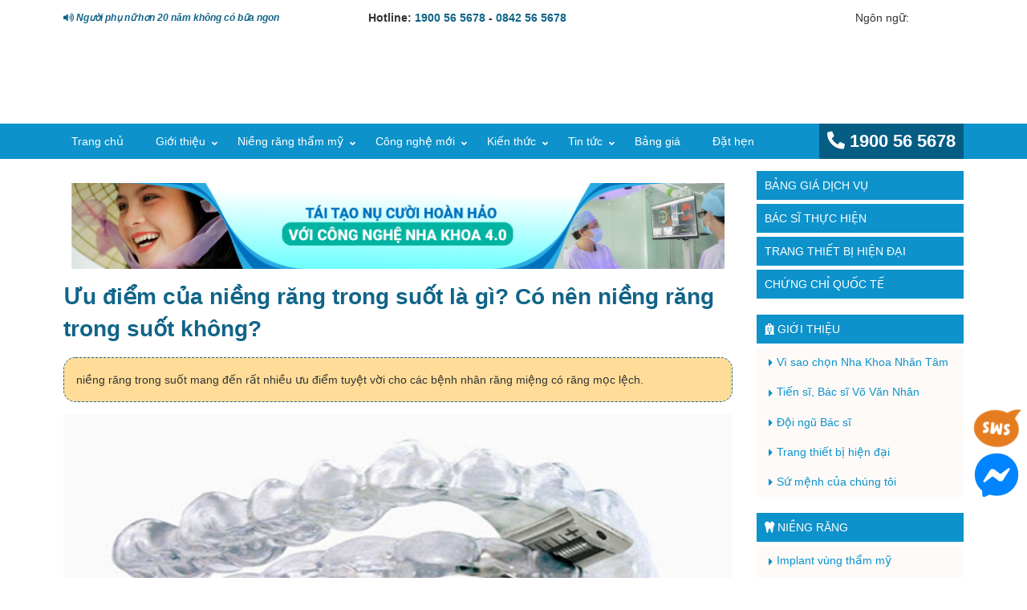

--- FILE ---
content_type: text/html; charset=utf-8
request_url: https://thammyniengrang.com/uu-diem-cua-nieng-rang-trong-suot-la-gi-co-nen-nieng-rang-trong-suot-khong-59.html
body_size: 23487
content:
<!DOCTYPE html>
<html ⚡ lang="vi">
<head>
    <title>Ưu điểm của niềng răng trong suốt là gì? Có nên niềng răng trong suốt không?</title>
    <meta charset="utf-8">
    <meta name="viewport" content="width=device-width,minimum-scale=1,initial-scale=1" />
    <meta name="keywords" content="có nên niềng răng trong suốt, nhu cầu niềng răng trong suốt, ưu điểm của niềng răng trong suốt, niềng răng trong suốt tại nha khoa Nhân Tâm" />
    <meta name="description" content="nhu cầu niềng răng hiện nay thế nào? Ưu điểm niềng răng trong suốt ra sao? Hãy cùng tìm hiểu nhé." />
    <meta name="title" content="Ưu điểm của niềng răng trong suốt là gì? Có nên niềng răng trong suốt không?" />
    <meta name="page-locale" content="vi,vi_VN">
    <meta name="supported-amp-formats" content="websites,stories,ads,email">
    <meta name="geo.region" content="VN-SG" />
    <meta name="geo.placename" content="Ho Chi Minh City" />
    <meta name="geo.position" content="10.77096;106.566651" />
    <meta name="ICBM" content="10.77096, 106.566651" />
    <link rel="author" href="https://www.facebook.com/nhantamdental" />
    <link rel="publisher" href="https://www.facebook.com/nhantamdental" />
    <meta itemprop="name" content="Ưu điểm của niềng răng trong suốt là gì? Có nên niềng răng trong suốt không?" />
    <meta itemprop="description" content="nhu cầu niềng răng hiện nay thế nào? Ưu điểm niềng răng trong suốt ra sao? Hãy cùng tìm hiểu nhé." />
    <meta itemprop="image" content="https://thammyniengrang.com/stmresource/files/nieng-rang/uu-diem-nieng-rang-trong-suot-la-gi-co-nen-nieng-rang-trong-suot-khong-1.jpg" />
    <meta property="og:locale" content="vi_VN">
    <meta property="og:title" content="Ưu điểm của niềng răng trong suốt là gì? Có nên niềng răng trong suốt không?">
    <meta property="og:type" content="website">
    <meta property="og:url" content="https://thammyniengrang.com/uu-diem-cua-nieng-rang-trong-suot-la-gi-co-nen-nieng-rang-trong-suot-khong-59.html">
    <meta property="og:image" content="https://thammyniengrang.com/stmresource/files/nieng-rang/uu-diem-nieng-rang-trong-suot-la-gi-co-nen-nieng-rang-trong-suot-khong-1.jpg">
    <meta property="og:image:type" content="image/png">
    <meta property="og:image:width" content="840">
    <meta property="og:image:height" content="500">
    <meta property="og:image:alt" content="Ưu điểm của niềng răng trong suốt là gì? Có nên niềng răng trong suốt không?">
    <meta property="og:description" content="nhu cầu niềng răng hiện nay thế nào? Ưu điểm niềng răng trong suốt ra sao? Hãy cùng tìm hiểu nhé.">
    <meta prefix="fb: http://ogp.me/ns/fb#" property="fb:app_id" content="1204544669630326">
    <meta property="og:site_name" content="Ưu điểm của niềng răng trong suốt là gì? Có nên niềng răng trong suốt không?" />
    <meta name="twitter:title" content="Ưu điểm của niềng răng trong suốt là gì? Có nên niềng răng trong suốt không?" />
    <meta name="twitter:card" content="summary" />
    <meta name="twitter:site" content="Ưu điểm của niềng răng trong suốt là gì? Có nên niềng răng trong suốt không?" />
    <meta name="twitter:domain" content="thammyniengrang.com" />
    <meta name="twitter:creator" content="nhakhoanhantam" />
    <meta name="twitter:image" content="https://thammyniengrang.com/stmresource/files/nieng-rang/uu-diem-nieng-rang-trong-suot-la-gi-co-nen-nieng-rang-trong-suot-khong-1.jpg" />
    <meta name="twitter:description" content="nhu cầu niềng răng hiện nay thế nào? Ưu điểm niềng răng trong suốt ra sao? Hãy cùng tìm hiểu nhé." />
    <meta property="article:published_time" content="5:56:25 PM" />
    <meta property="article:modified_time" content="5:56:25 PM" />
    <meta property="article:tag" content="có nên niềng răng trong suốt, nhu cầu niềng răng trong suốt, ưu điểm của niềng răng trong suốt, niềng răng trong suốt tại nha khoa Nhân Tâm" />
    <meta property="fb:app_id" content="1204544669630326" />
    <meta property="fb:admins" content="hotro.nhantam">
    <meta property="fb:admins" content="trungnguyen.dev" />
    <meta property="article:publisher" content="https://www.facebook.com/nhantamdental" />
    <meta property="article:author" content="nhakhoanhantam" />
    <meta name="generator" content="thammyniengrang.com" />
    <link rel="canonical" href="https://thammyniengrang.com/uu-diem-cua-nieng-rang-trong-suot-la-gi-co-nen-nieng-rang-trong-suot-khong-59.html" />
    <link rel="alternate" hreflang="vi" href="https://thammyniengrang.com/uu-diem-cua-nieng-rang-trong-suot-la-gi-co-nen-nieng-rang-trong-suot-khong-59.html" />
    <link rel="shortcut icon" href="/favicon.ico" />
    <link rel="preload" href="https://cdn.ampproject.org/v0.js" as="script" />
    <script async src="https://cdn.ampproject.org/v0.js"></script>

    <script type="application/ld+json">
        {
        "@context": "http://schema.org",
        "@type": "Webpage",
        "url": "https://thammyniengrang.com",
        "name": "RangImplant",
        "headline": "Ưu điểm của niềng răng trong suốt là gì? Có nên niềng răng trong suốt không?",
        "description": "nhu cầu niềng răng hiện nay thế nào? Ưu điểm niềng răng trong suốt ra sao? Hãy cùng tìm hiểu nhé.",
        "mainEntityOfPage": {
        "@type": "WebPage",
        "@id": "https://thammyniengrang.com/uu-diem-cua-nieng-rang-trong-suot-la-gi-co-nen-nieng-rang-trong-suot-khong-59.html"
        },
        "publisher": {
        "@type": "Organization",
        "name": "RangImplant",
        "logo": {
        "url": "https://thammyniengrang.com/assets/client/nhakhoanhantam-brand.jpg",
        "width": 840,
        "height": 500,
        "@type": "ImageObject"
        }
        },
        "image": {
        "@type": "ImageObject",
        "url": "https://thammyniengrang.com/stmresource/files/nieng-rang/uu-diem-nieng-rang-trong-suot-la-gi-co-nen-nieng-rang-trong-suot-khong-1.jpg",
        "width": 840,
        "height": 500
        }
        }
    </script>
    <script type="application/ld+json">
        {
        "@context": "http://schema.org",
        "@type"   : "Organization",
        "name": "RangImplant",
        "url"     : "https://thammyniengrang.com",
        "logo"    : "https://thammyniengrang.com/assets/client/logo.png",
        "sameAs" : [
        "https://www.facebook.com/nhantamdental",
        "https://www.facebook.com/trungtamimplantnhantam",
        "https://www.instagram.com/nhantam_dentalclinic/",
        "https://www.youtube.com/channel/UCHKpJaOC4f2xMb_CkmoOu_Q",
        "https://www.linkedin.com/company/nhantamdental",
        "https://www.linkedin.com/in/nhantamdental",
        "https://twitter.com/nhakhoanhantam"
        ],
        "address": {
        "@type": "PostalAddress",
        "streetAddress": "807 Đường 3/2, P.7, Q.10",
        "addressRegion": "TpHCM",
        "postalCode": "700000",
        "addressCountry": "Viet Nam"
        },
        "contactPoint": [
        {
        "@type": "ContactPoint",
        "telephone": "+84-1900-56-5678",
        "contactType": "customer service"
        },
        {
        "@type": "ContactPoint",
        "telephone": "+84-938-344-970",
        "contactType": "customer service"
        },
        {
        "@type": "ContactPoint",
        "telephone": "+84-938-967-858",
        "contactType": "customer service"
        }
        ]
        }
    </script>
    <script type="application/ld+json">
        {
        "@context": "http://schema.org",
        "@type": "Person",
        "name": "RangImplant",
        "url": "https://thammyniengrang.com",
        "sameAs": [
        "https://www.facebook.com/nhantamdental",
        "https://www.facebook.com/trungtamimplantnhantam",
        "https://www.instagram.com/nhantam_dentalclinic/",
        "https://www.youtube.com/channel/UCHKpJaOC4f2xMb_CkmoOu_Q",
        "https://www.linkedin.com/company/nhantamdental",
        "https://www.linkedin.com/in/nhantamdental",
        "https://twitter.com/nhakhoanhantam"
        ]
        }
    </script>

    <style amp-boilerplate>
        body {
            -webkit-animation: -amp-start 8s steps(1,end) 0s 1 normal both;
            -moz-animation: -amp-start 8s steps(1,end) 0s 1 normal both;
            -ms-animation: -amp-start 8s steps(1,end) 0s 1 normal both;
            animation: -amp-start 8s steps(1,end) 0s 1 normal both
        }

        @-webkit-keyframes -amp-start {
            from {
                visibility: hidden
            }

            to {
                visibility: visible
            }
        }

        @-moz-keyframes -amp-start {
            from {
                visibility: hidden
            }

            to {
                visibility: visible
            }
        }

        @-ms-keyframes -amp-start {
            from {
                visibility: hidden
            }

            to {
                visibility: visible
            }
        }

        @-o-keyframes -amp-start {
            from {
                visibility: hidden
            }

            to {
                visibility: visible
            }
        }

        @keyframes -amp-start {
            from {
                visibility: hidden
            }

            to {
                visibility: visible
            }
        }
    </style>
    <noscript>
        <style amp-boilerplate>
            body {
                -webkit-animation: none;
                -moz-animation: none;
                -ms-animation: none;
                animation: none
            }
        </style>
    </noscript>

    <script async custom-element="amp-carousel" src="https://cdn.ampproject.org/v0/amp-carousel-0.1.js"></script>
    <script custom-element="amp-sidebar" src="https://cdn.ampproject.org/v0/amp-sidebar-0.1.js" async></script>
    <script custom-element="amp-accordion" src="https://cdn.ampproject.org/v0/amp-accordion-0.1.js" async></script>
    <script async custom-element="amp-analytics" src="https://cdn.ampproject.org/v0/amp-analytics-0.1.js"></script>
    <script async custom-element="amp-position-observer" src="https://cdn.ampproject.org/v0/amp-position-observer-0.1.js"></script>
    <script async custom-element="amp-animation" src="https://cdn.ampproject.org/v0/amp-animation-0.1.js"></script>


    
    
    <script custom-element="amp-youtube" src="https://cdn.ampproject.org/v0/amp-youtube-0.1.js" async></script>
    <script async custom-element="amp-facebook-page" src="https://cdn.ampproject.org/v0/amp-facebook-page-0.1.js"></script>
    

    <link rel="stylesheet" href="https://use.fontawesome.com/releases/v5.11.2/css/all.css">


    <style amp-custom>
         :root {
  --blue: #007bff;
  --indigo: #6610f2;
  --purple: #6f42c1;
  --pink: #e83e8c;
  --red: #dc3545;
  --orange: #fd7e14;
  --yellow: #ffc107;
  --green: #28a745;
  --teal: #20c997;
  --cyan: #17a2b8;
  --white: #fff;
  --gray: #6c757d;
  --gray-dark: #343a40;
  --primary: #007bff;
  --secondary: #6c757d;
  --success: #28a745;
  --info: #17a2b8;
  --warning: #ffc107;
  --danger: #dc3545;
  --light: #f8f9fa;
  --dark: #343a40;
  --breakpoint-xs: 0;
  --breakpoint-sm: 576px;
  --breakpoint-md: 768px;
  --breakpoint-lg: 992px;
  --breakpoint-xl: 1200px;
  --font-family-sans-serif: -apple-system, BlinkMacSystemFont, "Segoe UI", Roboto, "Helvetica Neue", Arial, "Noto Sans", sans-serif, "Apple Color Emoji", "Segoe UI Emoji", "Segoe UI Symbol", "Noto Color Emoji";
  --font-family-monospace: SFMono-Regular, Menlo, Monaco, Consolas, "Liberation Mono", "Courier New", monospace;
}

*,
*::before,
*::after {
  box-sizing: border-box;
}

html {
	font-family: sans-serif;
	line-height: 1.5rem;
	font-size: 14px;
	-webkit-text-size-adjust: 100%;
	-webkit-tap-highlight-color: rgba(0, 0, 0, 0);
}
article, aside, figcaption, figure, footer, header, hgroup, main, nav, section {
  display: block;
}

 body {
     margin: 0;
     color: #333;
     text-align: left;
     background-color: #fff;
}
 .clearfix, .clearfix:after {
     clear: both;
}
 .clearfix:before, .clearfix:after {
     display: table;
     content: " ";
}
 main {
     padding-top: 15px;
     margin-bottom: 15px;
}
@media (max-width: 992px) {
    main {
        padding-top: 70px;
    }
}
 .container {
     width: 100%;
     padding-right: 15px;
     padding-left: 15px;
     margin-right: auto;
     margin-left: auto;
}
 .container, [class*=col] {
     padding-left: 10px;
     padding-right: 10px;
}
 @media (min-width: 576px) {
     .container {
         max-width: 540px;
    }
}
 @media (min-width: 768px) {
     .container {
         max-width: 720px;
    }
}
 @media (min-width: 992px) {
     .container {
         max-width: 960px;
    }
}
@media (min-width: 1024px) {
    .container {
        max-width: 1000px;
    }
}
 @media (min-width: 1200px) {
     .container {
         max-width: 1142px;
    }
}
 .row {
     display: -ms-flexbox;
     display: flex;
     -ms-flex-wrap: wrap;
     flex-wrap: wrap;
     margin-right: -15px;
     margin-left: -15px;
}
 .col-1, .col-2, .col-3, .col-4, .col-5, .col-6, .col-7, .col-8, .col-9, .col-10, .col-11, .col-12, .col, .col-auto, .col-sm-1, .col-sm-2, .col-sm-3, .col-sm-4, .col-sm-5, .col-sm-6, .col-sm-7, .col-sm-8, .col-sm-9, .col-sm-10, .col-sm-11, .col-sm-12, .col-sm, .col-sm-auto, .col-md-1, .col-md-2, .col-md-3, .col-md-4, .col-md-5, .col-md-6, .col-md-7, .col-md-8, .col-md-9, .col-md-10, .col-md-11, .col-md-12, .col-md, .col-md-auto, .col-lg-1, .col-lg-2, .col-lg-3, .col-lg-4, .col-lg-5, .col-lg-6, .col-lg-7, .col-lg-8, .col-lg-9, .col-lg-10, .col-lg-11, .col-lg-12, .col-lg, .col-lg-auto, .col-xl-1, .col-xl-2, .col-xl-3, .col-xl-4, .col-xl-5, .col-xl-6, .col-xl-7, .col-xl-8, .col-xl-9, .col-xl-10, .col-xl-11, .col-xl-12, .col-xl, .col-xl-auto {
     position: relative;
     width: 100%;
     padding-right: 15px;
     padding-left: 15px;
}
 .col {
     -ms-flex-preferred-size: 0;
     flex-basis: 0;
     -ms-flex-positive: 1;
     flex-grow: 1;
     max-width: 100%;
}
 .col-auto {
     -ms-flex: 0 0 auto;
     flex: 0 0 auto;
     width: auto;
     max-width: 100%;
}
 .col-1 {
     -ms-flex: 0 0 8%;
     flex: 0 0 8%;
     max-width: 8%;
}
 .col-2 {
     -ms-flex: 0 0 16%;
     flex: 0 0 16%;
     max-width: 16%;
}
 .col-3 {
     -ms-flex: 0 0 25%;
     flex: 0 0 25%;
     max-width: 25%;
}
 .col-4 {
     -ms-flex: 0 0 33%;
     flex: 0 0 33%;
     max-width: 33%;
}
 .col-5 {
     -ms-flex: 0 0 41%;
     flex: 0 0 41%;
     max-width: 41%;
}
 .col-6 {
     -ms-flex: 0 0 50%;
     flex: 0 0 50%;
     max-width: 50%;
}
 .col-7 {
     -ms-flex: 0 0 58%;
     flex: 0 0 58%;
     max-width: 58%;
}
 .col-8 {
     -ms-flex: 0 0 66%;
     flex: 0 0 66%;
     max-width: 66%;
}
 .col-9 {
     -ms-flex: 0 0 75%;
     flex: 0 0 75%;
     max-width: 75%;
}
 .col-10 {
     -ms-flex: 0 0 83%;
     flex: 0 0 83%;
     max-width: 83%;
}
 .col-11 {
     -ms-flex: 0 0 91%;
     flex: 0 0 91%;
     max-width: 91%;
}
 .col-12 {
     -ms-flex: 0 0 100%;
     flex: 0 0 100%;
     max-width: 100%;
}
 @media (min-width: 576px) {
     .col-sm {
         -ms-flex-preferred-size: 0;
         flex-basis: 0;
         -ms-flex-positive: 1;
         flex-grow: 1;
         max-width: 100%;
    }
     .col-sm-auto {
         -ms-flex: 0 0 auto;
         flex: 0 0 auto;
         width: auto;
         max-width: 100%;
    }
     .col-sm-1 {
         -ms-flex: 0 0 8%;
         flex: 0 0 8%;
         max-width: 8%;
    }
     .col-sm-2 {
         -ms-flex: 0 0 16%;
         flex: 0 0 16%;
         max-width: 16%;
    }
     .col-sm-3 {
         -ms-flex: 0 0 25%;
         flex: 0 0 25%;
         max-width: 25%;
    }
     .col-sm-4 {
         -ms-flex: 0 0 33%;
         flex: 0 0 33%;
         max-width: 33%;
    }
     .col-sm-5 {
         -ms-flex: 0 0 41%;
         flex: 0 0 41%;
         max-width: 41%;
    }
     .col-sm-6 {
         -ms-flex: 0 0 50%;
         flex: 0 0 50%;
         max-width: 50%;
    }
     .col-sm-7 {
         -ms-flex: 0 0 58%;
         flex: 0 0 58%;
         max-width: 58%;
    }
     .col-sm-8 {
         -ms-flex: 0 0 66%;
         flex: 0 0 66%;
         max-width: 66%;
    }
     .col-sm-9 {
         -ms-flex: 0 0 75%;
         flex: 0 0 75%;
         max-width: 75%;
    }
     .col-sm-10 {
         -ms-flex: 0 0 83%;
         flex: 0 0 83%;
         max-width: 83%;
    }
     .col-sm-11 {
         -ms-flex: 0 0 91%;
         flex: 0 0 91%;
         max-width: 91%;
    }
     .col-sm-12 {
         -ms-flex: 0 0 100%;
         flex: 0 0 100%;
         max-width: 100%;
    }
}
 @media (min-width: 768px) {
     .col-md {
         -ms-flex-preferred-size: 0;
         flex-basis: 0;
         -ms-flex-positive: 1;
         flex-grow: 1;
         max-width: 100%;
    }
     .col-md-auto {
         -ms-flex: 0 0 auto;
         flex: 0 0 auto;
         width: auto;
         max-width: 100%;
    }
     .col-md-1 {
         -ms-flex: 0 0 8%;
         flex: 0 0 8%;
         max-width: 8%;
    }
     .col-md-2 {
         -ms-flex: 0 0 16%;
         flex: 0 0 16%;
         max-width: 16%;
    }
     .col-md-3 {
         -ms-flex: 0 0 25%;
         flex: 0 0 25%;
         max-width: 25%;
    }
     .col-md-4 {
         -ms-flex: 0 0 33%;
         flex: 0 0 33%;
         max-width: 33%;
    }
     .col-md-5 {
         -ms-flex: 0 0 41%;
         flex: 0 0 41%;
         max-width: 41%;
    }
     .col-md-6 {
         -ms-flex: 0 0 50%;
         flex: 0 0 50%;
         max-width: 50%;
    }
     .col-md-7 {
         -ms-flex: 0 0 58%;
         flex: 0 0 58%;
         max-width: 58%;
    }
     .col-md-8 {
         -ms-flex: 0 0 66%;
         flex: 0 0 66%;
         max-width: 66%;
    }
     .col-md-9 {
         -ms-flex: 0 0 75%;
         flex: 0 0 75%;
         max-width: 75%;
    }
     .col-md-10 {
         -ms-flex: 0 0 83%;
         flex: 0 0 83%;
         max-width: 83%;
    }
     .col-md-11 {
         -ms-flex: 0 0 91%;
         flex: 0 0 91%;
         max-width: 91%;
    }
     .col-md-12 {
         -ms-flex: 0 0 100%;
         flex: 0 0 100%;
         max-width: 100%;
    }
}
 @media (min-width: 992px) {
     .col-lg {
         -ms-flex-preferred-size: 0;
         flex-basis: 0;
         -ms-flex-positive: 1;
         flex-grow: 1;
         max-width: 100%;
    }
     .col-lg-auto {
         -ms-flex: 0 0 auto;
         flex: 0 0 auto;
         width: auto;
         max-width: 100%;
    }
     .col-lg-1 {
         -ms-flex: 0 0 8%;
         flex: 0 0 8%;
         max-width: 8%;
    }
     .col-lg-2 {
         -ms-flex: 0 0 16%;
         flex: 0 0 16%;
         max-width: 16%;
    }
     .col-lg-3 {
         -ms-flex: 0 0 25%;
         flex: 0 0 25%;
         max-width: 25%;
    }
     .col-lg-4 {
         -ms-flex: 0 0 33%;
         flex: 0 0 33%;
         max-width: 33%;
    }
     .col-lg-5 {
         -ms-flex: 0 0 41%;
         flex: 0 0 41%;
         max-width: 41%;
    }
     .col-lg-6 {
         -ms-flex: 0 0 50%;
         flex: 0 0 50%;
         max-width: 50%;
    }
     .col-lg-7 {
         -ms-flex: 0 0 58%;
         flex: 0 0 58%;
         max-width: 58%;
    }
     .col-lg-8 {
         -ms-flex: 0 0 66%;
         flex: 0 0 66%;
         max-width: 66%;
    }
     .col-lg-9 {
         -ms-flex: 0 0 75%;
         flex: 0 0 75%;
         max-width: 75%;
    }
     .col-lg-10 {
         -ms-flex: 0 0 83%;
         flex: 0 0 83%;
         max-width: 83%;
    }
     .col-lg-11 {
         -ms-flex: 0 0 91%;
         flex: 0 0 91%;
         max-width: 91%;
    }
     .col-lg-12 {
         -ms-flex: 0 0 100%;
         flex: 0 0 100%;
         max-width: 100%;
    }
}
 @media (min-width: 1200px) {
     .col-xl {
         -ms-flex-preferred-size: 0;
         flex-basis: 0;
         -ms-flex-positive: 1;
         flex-grow: 1;
         max-width: 100%;
    }
     .col-xl-auto {
         -ms-flex: 0 0 auto;
         flex: 0 0 auto;
         width: auto;
         max-width: 100%;
    }
     .col-xl-1 {
         -ms-flex: 0 0 8%;
         flex: 0 0 8%;
         max-width: 8%;
    }
     .col-xl-2 {
         -ms-flex: 0 0 16%;
         flex: 0 0 16%;
         max-width: 16%;
    }
     .col-xl-3 {
         -ms-flex: 0 0 25%;
         flex: 0 0 25%;
         max-width: 25%;
    }
     .col-xl-4 {
         -ms-flex: 0 0 33%;
         flex: 0 0 33%;
         max-width: 33%;
    }
     .col-xl-5 {
         -ms-flex: 0 0 41%;
         flex: 0 0 41%;
         max-width: 41%;
    }
     .col-xl-6 {
         -ms-flex: 0 0 50%;
         flex: 0 0 50%;
         max-width: 50%;
    }
     .col-xl-7 {
         -ms-flex: 0 0 58%;
         flex: 0 0 58%;
         max-width: 58%;
    }
     .col-xl-8 {
         -ms-flex: 0 0 66%;
         flex: 0 0 66%;
         max-width: 66%;
    }
     .col-xl-9 {
         -ms-flex: 0 0 75%;
         flex: 0 0 75%;
         max-width: 75%;
    }
     .col-xl-10 {
         -ms-flex: 0 0 83%;
         flex: 0 0 83%;
         max-width: 83%;
    }
     .col-xl-11 {
         -ms-flex: 0 0 91%;
         flex: 0 0 91%;
         max-width: 91%;
    }
     .col-xl-12 {
         -ms-flex: 0 0 100%;
         flex: 0 0 100%;
         max-width: 100%;
    }
}
 .d-none {
     display: none;
}
 .d-inline {
     display: inline;
}
 .d-inline-block {
     display: inline-block;
}
 .d-block {
     display: block;
}
 .d-table {
     display: table;
}
 .d-table-row {
     display: table-row;
}
 .d-table-cell {
     display: table-cell;
}
 .d-flex {
     display: -ms-flexbox;
     display: flex;
}
 .d-inline-flex {
     display: -ms-inline-flexbox;
     display: inline-flex;
}
 @media (min-width: 576px) {
     .d-sm-none {
         display: none;
    }
     .d-sm-inline {
         display: inline;
    }
     .d-sm-inline-block {
         display: inline-block;
    }
     .d-sm-block {
         display: block;
    }
     .d-sm-table {
         display: table;
    }
     .d-sm-table-row {
         display: table-row;
    }
     .d-sm-table-cell {
         display: table-cell;
    }
     .d-sm-flex {
         display: -ms-flexbox;
         display: flex;
    }
     .d-sm-inline-flex {
         display: -ms-inline-flexbox;
         display: inline-flex;
    }
}
 @media (min-width: 768px) {
     .d-md-none {
         display: none;
    }
     .d-md-inline {
         display: inline;
    }
     .d-md-inline-block {
         display: inline-block;
    }
     .d-md-block {
         display: block;
    }
     .d-md-table {
         display: table;
    }
     .d-md-table-row {
         display: table-row;
    }
     .d-md-table-cell {
         display: table-cell;
    }
     .d-md-flex {
         display: -ms-flexbox;
         display: flex;
    }
     .d-md-inline-flex {
         display: -ms-inline-flexbox;
         display: inline-flex;
    }
}
 @media (min-width: 992px) {
     .d-lg-none {
         display: none;
    }
     .d-lg-inline {
         display: inline;
    }
     .d-lg-inline-block {
         display: inline-block;
    }
     .d-lg-block {
         display: block;
    }
     .d-lg-table {
         display: table;
    }
     .d-lg-table-row {
         display: table-row;
    }
     .d-lg-table-cell {
         display: table-cell;
    }
     .d-lg-flex {
         display: -ms-flexbox;
         display: flex;
    }
     .d-lg-inline-flex {
         display: -ms-inline-flexbox;
         display: inline-flex;
    }
}
 @media (min-width: 1200px) {
     .d-xl-none {
         display: none;
    }
     .d-xl-inline {
         display: inline;
    }
     .d-xl-inline-block {
         display: inline-block;
    }
     .d-xl-block {
         display: block;
    }
     .d-xl-table {
         display: table;
    }
     .d-xl-table-row {
         display: table-row;
    }
     .d-xl-table-cell {
         display: table-cell;
    }
     .d-xl-flex {
         display: -ms-flexbox;
         display: flex;
    }
     .d-xl-inline-flex {
         display: -ms-inline-flexbox;
         display: inline-flex;
    }
}
 .f-right {
     float: right;
}
 .m-10 {
     margin: 10px;
}
 .m-t-5 {
     margin-top: 5px;
}
 .m-t-10 {
     margin-top: 10px;
}
.m-tb-10 {
    margin:10px 0;
}
 .m-b-15 {
     margin-bottom: 15px;
}
 .p-tb-10{
     padding:10px 0;
 }
 .p-t-30 {
     padding-top: 30px;
}
 .container:after, .container:before, .nav:after, .nav:before, .navbar-collapse:after, .navbar-collapse:before, .navbar-header:after, .navbar-header:before, .navbar:after, .navbar:before, .row:after, .row:before {
     display: table;
     content: " "
}
 .container:after, .nav:after, .navbar-collapse:after, .navbar-header:after, .navbar:after, .row:after {
     clear: both
}
 ol, ul, dl {
     margin-top: 0;
     margin-bottom: 1rem;
}
 ol ol, ul ul, ol ul, ul ol {
     margin-bottom: 0;
}
 .list-unstyled {
     padding-left: 0;
     list-style: none;
}
 .list-inline {
     padding-left: 0;
     list-style: none;
}
 h1, h2, h3, h4, h5, h6, .h1, .h2, .h3, .h4, .h5, .h6 {
     margin: 0;
}
img {
    vertical-align: middle;
    border-style: none;
    border: none;
    max-width: 100%;
    height: auto;
}
 .c-red {
     color: red;
}
 a {
     color: #116488;
     text-decoration: none;
     background-color: transparent;
     -o-transition: .5s;
     -ms-transition: .5s;
     -moz-transition: .5s;
     -webkit-transition: .5s;
     transition: .5s;
}
 a:hover {
     color: red;
     text-decoration: none;
}
 a:not([href]):not([tabindex]) {
     color: inherit;
     text-decoration: none;
}
 a:not([href]):not([tabindex]):hover, a:not([href]):not([tabindex]):focus {
     color: inherit;
     text-decoration: none;
}
 a:not([href]):not([tabindex]):focus {
     outline: 0;
}
 .fa-facebook-square {
     color: #3B5998;
}
 .fa-twitter-square {
     color: #55ACEE;
}
 .fa-youtube {
     color: #bb0000;
}
 .fa-instagram {
     color: #125688;
}
 .fa-tumblr-square {
     color: #2c4762;
}
 .fa-linkedin {
     color: #007bb5;
}
 .fa-pinterest-square {
     color: #cb2027;
}
 .text-right {
    text-align: right;
}
.white a {
    color: #fff;
}
.call-color {
    color: #319559;
}

.pic-color {
    color: #e77827;
}

.user-color {
    color: #0094d2;
}

.safari-nowrap {
    /*display: -webkit-flex;
    -webkit-flex-wrap: nowrap;*/
}

.text-nowrap {
    white-space: nowrap;
    flex-wrap: nowrap;
}
  #main_menu {
     background: #0d92cb;
}
 #list_main_menu {
     margin: 0;
     padding: 0;
     list-style: none;
}
#list_main_menu > li:nth-child(9) {
    float: right;
}
 #list_main_menu > li {
     float: left;
}
 #list_main_menu > li > a {
     display: block;
     color: #fff;
     padding: 10px 30px 10px 10px;
}
 #list_main_menu > li > a.active {
     background: #fff;
     color: #333;
}
 #list_main_menu > li > a:hover {
     background: #E71D3C;
     color: #fff;
}
 #list_main_menu > li .menu-hotline {
     background-color: #065d84;
     font-size: 22px;
     font-weight: bold;
     float: right;
     padding-right: 10px;
}
 #list_main_menu > li.has_child {
     position: relative;
}
 #list_main_menu > li.has_child > a:after {
     top: 13px;
     right: 15px;
     font-size: 11px;
     position: absolute;
     font-weight: 900;
     display: inline-block;
     font-family: "Font Awesome 5 Free";
     content: "\f107";
}
 #list_main_menu > li.has_child > .menu_dropdown {
     position: absolute;
     top: 100%;
     left: 0;
     background: #fff;
     border: 1px solid #efefef;
     border-top: 0;
     padding: 0;
     z-index: 99;
     display: none;
     list-style: none;
     width: 200px;
     width: max-content;
}
 #list_main_menu > li.has_child:hover > .menu_dropdown {
     display: block;
}
 #list_main_menu > li.has_child:hover > .menu_dropdown a:before {
     margin-right: 5px;
     font-family: "Font Awesome 5 Free";
     font-weight: 900;
     content: "\f105";
}
 #list_main_menu > li ul > li > a {
     display: block;
     color: #333;
     padding-top: 10px;
     padding-bottom: 10px;
     padding-left: 20px;
     padding-right: 30px;
}
 #list_main_menu > li ul > li > a.active {
     background: #fff;
     color: #333;
}
 #list_main_menu > li ul > li > a:hover {
     background: #0d92cb;
     color: #fff;
}
 #list_main_menu > li ul > li.has_child {
     position: relative;
}
 #list_main_menu > li ul > li.has_child > a::after {
     top: 13px;
     right: 15px;
     font-size: 11px;
     position: absolute;
     font-weight: normal;
     display: inline-block;
     font-family: "Font Awesome 5 Free";
     content: "\f107";
}
 #list_main_menu > li ul > li.has_child > .menu_dropdown {
     position: absolute;
     top: 0;
     left: 100%;
     background: #fff;
     border: 1px solid #efefef;
     border-top: 0;
     padding: 0;
     z-index: 99;
     display: none;
     list-style: none;
     width: 200px;
     width: max-content;
}
 #list_main_menu > li ul > li.has_child:hover > .menu_dropdown {
     display: block;
}
 #list_main_menu > li ul ul > li > a {
     display: block;
     color: #333;
     padding-top: 10px;
     padding-bottom: 10px;
     padding-left: 20px;
     padding-right: 30px;
}
 #list_main_menu > li ul ul > li > a.active {
     background: #fff;
     color: #333;
}
 #list_main_menu > li ul ul > li > a:hover {
     background: #0d92cb;
     color: #fff;
}

.top-sologan {
    padding: 10px 0;
}

.top-sologan .login_header {
    display: inline-block;
    width: 30%;
    text-align: center;
    float: left;
    font-weight: bold;
}

@media only screen and (max-width: 1023px) {
    .mobi-banner {
        display: -webkit-box;
        display: -ms-flexbox;
        display: flex;
        position: fixed;
        align-items: center;
        left: 0;
        right: 0;
        padding: 0 15px;
        background-color: #fff;
        z-index: 999;
        box-shadow: 0 0 3px rgba(0,0,0,0.08);
    }
    .logo {
        margin: auto;
    }
}
.mobi-menu {
    background-color: #fff;
    min-width: 300px;
    width: 300px;
    padding: 0 8px
}

.mobi-menu ul {
    list-style: none;
    padding-left: 15px;
    font-weight: bold
}

.mobi-menu nav ul>li {
    padding: 6px 0
}

.mobi-menu ul > li ul > li a:before {
    margin-right: 5px;
    font-family: "Font Awesome 5 Free";
    font-weight: 900;
    content: "\f105"
}

.mobi-menu header {
    background-color: transparent;
    border: none
}

.social-menu {
    display: flex;
    list-style: none;
    border-bottom: 1px solid #e8e8e8;
    padding: 3px 5px;
    margin: 10px 0
}

.social-menu li {
    padding: 0 10px
}

.menu-right {
     margin-bottom: 20px
}
 .menu-right .header {
     background-color: #0d92cb;
     text-transform: uppercase;
     color: #fff;
     padding: 6px 10px;
     margin-bottom: 5px;
}
 .menu-right .header a {
     color: #fff;
}
 .menu-right ul {
     background-color: #fdfaf8;
     padding: 0 15px;
}
 .menu-right ul li {
     padding: 6px 0px;
     list-style: none;
}
 .menu-right ul li a {
     color: #0d92cb;
}
 .menu-right ul li a:hover {
     color: red;
}
 .menu-right ul li a:before {
     font-family: "Font Awesome 5 Free";
     content: "\f0da";
     display: inline-block;
     padding-right: 5px;
     vertical-align: middle;
     font-weight: 900
}
 #footer {
     background: #0d92cb;
     color: #ffffff;
     padding: 20px 0;
}
 #footer .footer_block_wrap {
     padding: 15px 20px;
}
 #footer .title_left {
     margin-bottom: 15px;
     color: #fff;
     font-size: 16px;
     margin-top: 0;
}
 #footer .footer_time {
     list-style: circle;
}
 #footer .linklist {
     list-style: square;
}
 #footer .linklist li {
     padding-bottom: 10px;
}
 #footer .linklist li a {
     color: #ffffff;
}
 #footer #widget-social {
     margin-top: 15px;
}
 #footer .social-icon {
     width: 35px;
     height: 35px;
     display: block;
}
 #widget-social li {
     display: inline-block;
}

        @media only screen and (max-width: 1024px) {
            .mobile-footer {
                display: flex;
                justify-content: space-between;
                position: fixed;
                bottom: -6px;
                left: 0;
                right: 0;
                z-index: 9
            }

                .mobile-footer span:first-of-type {
                    background-color: #007213;
                    width: 100%;
                    display: flex;
                    justify-content: center;
                    align-items: center;
                    font-weight: bold
                }

                .mobile-footer span:nth-of-type(2) {
                    background-color: #f8b14e;
                    width: 100%;
                    display: flex;
                    justify-content: center;
                    align-items: center;
                    font-weight: bold
                }

                .mobile-footer a {
                    color: #fff;
                }
        }

        @keyframes fadeIn {
            from {
                opacity: 0
            }

            to {
                opacity: 1
            }
        }

        amp-user-notification.amp-active {
            opacity: 0;
            animation: fadeIn ease-in 1s 1 forwards
        }
 amp-user-notification.amp-hidden {
     visibility: hidden
}
 amp-user-notification.vchat {
     background-color: transparent
}
 amp-user-notification.vchat .modal-form {
     margin: 0 0 0 auto;
     box-shadow: rgba(35,47,53,.09) 0 2px 8px 0;
     max-width: 285px
}
 .modal-form {
     background-color: #fff;
     border-radius: 10px;
     position: relative
}
 .modal-form .ic-close {
     position: absolute;
     top: 0;
     right: 0;
     padding: 20px;
     cursor: pointer
}
 .modal-form .logo-call {
     padding: 10px 10px 0px 10px;
}

  .navigation a{
    font-weight:bold;
    padding:5px 10px;
    }
    .navigation a:hover{
    color:#fff;
    }
    .navigation ul {
    display: flex;
    justify-content: center;
    align-items: center;
    padding-left:10px;
    }

    .navigation ul li {
    border: 1px solid #555;
    display: flex;
    justify-content: center;
    align-items: center;
    cursor: pointer;
    margin: 0 5px
    }

    .navigation ul li.active, .navigation ul li:hover {
    color: #fff;
    background-color: #065d84;
    border: 1px solid #7dc67f
    }

    .link_toTop {
        z-index: 9999;
        bottom: 40px;
        right: 10px;
        position: fixed;
    }
    .link_chat_Fb {
        z-index: 9999;
        bottom: 100px;
        right: 10px;
        position: fixed;
    }
        .link_chat_Fb a {
            color: #0084ff;
        }
    .link_chat {
        z-index: 9999;
        bottom: 160px;
        right: 10px;
        position: fixed;
    }

    .link_chat a {
        color: #e57d20
    }

    
    .detail h1{
    color:#116488;
    font-size:28px;
    font-weight:bold;
    margin:15px 0;
    line-height:40px;
    }
    .detail h2, .detail h3, .detail h4, .detail h5, .detail h6{
    color:#e05826
    }
    .detail h2{
    font-size:20px
    }
    .detail .breadcrumbs span{
    font-style:italic;
    }
    .detail .desc{
    padding:15px;
    background:#fd9;
    text-align:justify;
    border:1px dashed #1B649B;
    border-radius:15px;
    margin-bottom:15px;
    }
    .detail .bg-orange {
    padding: 15px;
    background: #fbebcd;
    text-align: justify;
    border: 1px dashed #1B649B;
    border-radius: 15px;
    margin-bottom: 15px;
    }
    .detail .background {
    padding: 15px;
    background: #e6faff;
    text-align: justify;
    border: 1px dashed #1B649B;
    border-radius: 15px;
    margin-bottom: 15px;
    }
    .detail .mucluc h4 {
    text-transform: uppercase;
    color: #fff;
    background-color: #06729b;
    font-size: 15px;
    text-align: center;
    width: 200px;
    margin: 0;
    padding: 5px 0;
    }
    .detail .mucluc ol {
    border: 1px solid #06729b;
    padding-top: 10px;
    padding-bottom: 5px;
    padding-right:10px;
    width: 100%;
    }
    .detail .mucluc ul li {
    margin-bottom: 3px;
    }
    .detail amp-img{
    margin:15px auto
    }
    .detail .text-content{
    text-align:justify;
    font-size:16px;
    line-height:30px;

    }
    .detail .text-content p{
    margin:10px 0
    }
    .detail .bold{font-weight:bold;}
    .detail .highlight{background-color: #ffff00;}
    .detail .text-red{color: #ff0000;}
    .detail .text-blue{color: #04148c;}
    .detail .center{text-align: center;}
    .detail .italic{font-style: italic;}
    .list-more .title{
    color:#b0a6af;
    text-transform:uppercase;
    font-size:16px;
    font-weight:bold;
    margin-bottom:10px;
    }
    .list-more ul{
    padding-left:15px;
    }
    .list-more ul li{
    list-style:none;
    }
    .list-more ul li a{
    color:#0f79b6;
    }
    .list-more ul li a:hover{
    color:red;
    }
    .list-more ul li a:before{
    font-family:"Font Awesome 5 Free";
    content:"\f0da";
    display:inline-block;
    padding-right:5px;
    vertical-align:middle;
    font-weight:900
    }
    .table-responsive {
    min-height: .01%;
    overflow-x: auto
    }

    .table {
    width: 100%;
    border-collapse: collapse;
    border-spacing: 0
    }

    .table td, .table th {
    background-color: #F3F5EF;
    border: 1px solid #bbb;
    color: #333;
    font-family: sans-serif;
    font-size: 100%;
    padding: 10px;
    vertical-align: top
    }

    .table tr:nth-child(even) td {
    background-color: #F0F0E5
    }

    .table th {
    background-color: #EAE2CF;
    color: #333;
    font-size: 110%
    }

    .table tr.even:hover td, .table tr:hover td {
    color: #222;
    background-color: #FFFBEF
    }

    .tg-bf {
    font-weight: 700
    }

    .tg-it {
    font-style: italic
    }

    .tg-left {
    text-align: left
    }

    .tg-right {
    text-align: right
    }

    .tg-center {
    text-align: center
    }

    @media screen and (max-width: 767px) {
    .table-responsive {
    width:100%;
    margin-bottom: 15px;
    overflow-y: hidden;
    -ms-overflow-style: -ms-autohiding-scrollbar
    }

    .table-responsive>.table {
    margin-bottom: 0
    }

    .table-responsive>.table>tbody>tr>td,.table-responsive>.table>tbody>tr>th,.table-responsive>.table>tfoot>tr>td,.table-responsive>.table>tfoot>tr>th,.table-responsive>.table>thead>tr>td,.table-responsive>.table>thead>tr>th {
    white-space: nowrap
    }
    }

    </style>

</head>
<body id="nhakhoanhantam">
    <header class="top-sologan d-none d-lg-block">
        <div class="container">
            <div class="row">
                <div class="col-4 col-sm-4 col-md-5 col-lg-4 col-xl-4">
                    <h5>
                        <a style="font-style: italic;" href="https://nhakhoanhantam.com/trong-rang-khoi-phuc-an-nhai-cho-nguoi-phu-nu-mat-rang-hon-20-nam-378.html" title="Người phụ nữ hơn 20 năm không có bữa ngon">
                            <i class="fa fa-volume-up"></i>
                            Người phụ nữ hơn 20 năm không có bữa ngon
                        </a>
                    </h5>
                </div>
                <div class="col-5 col-sm-4 col-md-4 col-lg-4 col-xl-4">
                    <h4>
                        <span>Hotline: </span>
                        <a href="tel:1900565678" title="Hotline: 1900 56 5678">1900 56 5678</a> - <a href="tel:+84842565678" title="Hotline: 0842 56 5678">0842 56 5678</a>
                    </h4>
                </div>
                <div class="col-3 col-sm-4 col-md-3 col-lg-4 col-xl-4">
                    <div class="row text-right">
                        <div class="col-12">
                            <span>Ngôn ngữ: </span>
                            <a href="https://nhantamdental.com/" title="English">
                                <amp-img width="24" height="17" layout="fixed" src="/assets/client/iconengland.jpg" alt="English">
                            </a>
                            <a href="https://thammyniengrang.com" title="Vietnamese">
                                <amp-img width="24" height="17" layout="fixed" src="/assets/client/iconvietnam.jpg" alt="Vietnamese">
                            </a>
                        </div>
                    </div>
                </div>
            </div>
        </div>
        <div class="container">
            <div class="row">
                <div class="col-md-4 col-sm-4 col-xl-4">
                    <div class="m-tb-10">
                        <a href="https://thammyniengrang.com" class="logo" title="nha khoa nhân tâm">
                            <amp-img width="287" height="83" layout="fixed" src="/assets/client/Logo-implant-center.png" alt="logo trung tâm Implant nha khoa Nhân Tâm" title="logo trung tâm Implant nha khoa Nhân Tâm"></amp-img>
                        </a>
                    </div>
                </div>
                <div class="col-md-8 col-sm-8 col-xl-8">
                    <div class="m-tb-10">
                        <a href="/blogs/gioi-thieu-1.html" title="Sologan nha khoa Nhân Tâm">
                            <amp-img width="800" height="78" layout="fixed" src="/assets/client/slogan-implantcenter-vn.png" alt="Slogan trung tâm Implant nha khoa Nhân Tâm" title="Slogan trung tâm Implant nha khoa Nhân Tâm"></amp-img>
                        </a>
                    </div>
                </div>
            </div>
        </div>
    </header>

    <header class="mobi-banner d-block d-md-none">
        <div on="tap:header-sidebar.toggle" role="button" tabindex="0">
            <i class="fa fa-bars fa-2x"></i>
        </div>
        <div class="logo">
            <a href="https://thammyniengrang.com" title="Logo trung tâm Implant nha khoa Nhân Tâm">
                <amp-img width="200" height="58" layout="fixed" src="/assets/client/Logo-implant-center.png" alt="logo trung tâm Implant nha khoa Nhân Tâm" title="logo nha trung tâm Implant khoa Nhân Tâm"></amp-img>
            </a>
        </div>
        <ul class="list-unstyled m-t-10">
            <li>
                <a href="https://nhantamdental.com/" title="English">
                    <amp-img width="24" height="17" layout="fixed" src="/assets/client/iconengland.jpg" alt="English" title="English"></amp-img>
                </a>
                <a href="https://thammyniengrang.com" title="Vietnamese">
                    <amp-img width="24" height="17" layout="fixed" src="/assets/client/iconvietnam.jpg" alt="Vietnamese" title="Vietnamese"></amp-img>
                </a>
            </li>
        </ul>
    </header>

<nav id="main_menu" class="d-none d-lg-block">
    <div class="container">
        <div class="row">
            <div class="col-md-12 col-sm-12 col-xl-12">
                <ul class="clearfix" id="list_main_menu">
                    <li>
                        <a href="https://thammyniengrang.com" title="Trang chủ Nha khoa Nhân Tâm">Trang chủ</a>
                    </li>
                <li class="has_child">
                            <a href="#nhakhoanhantam" title="Giới thiệu">Giới thiệu</a>

                    <ul class="menu_dropdown">
                            <li>
                                <a href="https://caygheprangimplant.vn/tai-sao-chon-nha-khoa-nhan-tam-1.html" title="Vì sao chọn Nha Khoa Nhân Tâm">Vì sao chọn Nha Khoa Nhân Tâm</a>
                            </li>
                            <li>
                                <a href="https://caygheprangimplant.vn/blogs/tien-si-bac-si-vo-van-nhan-30.html" title="Tiến sĩ, Bác sĩ Võ Văn Nhân">Tiến sĩ, Bác sĩ Võ Văn Nhân</a>
                            </li>
                            <li>
                                <a href="https://caygheprangimplant.vn/bac-si-implant-nha-khoa-nhan-tam-6.html" title="Đội ngũ Bác sĩ">Đội ngũ Bác sĩ</a>
                            </li>
                            <li>
                                <a href="https://caygheprangimplant.vn/co-so-vat-chat-nha-khoa-nhan-tam-31.html" title="Trang thiết bị hiện đại">Trang thiết bị hiện đại</a>
                            </li>
                            <li>
                                <a href="https://caygheprangimplant.vn/su-menh-2.html" title="Sứ mệnh của chúng tôi">Sứ mệnh của chúng tôi</a>
                            </li>
                    </ul>
                </li>
                <li class="has_child">
                            <a href="#nhakhoanhantam" title="Niềng răng thẩm mỹ">Niềng răng thẩm mỹ</a>

                    <ul class="menu_dropdown">
                            <li>
                                <a href="https://caygheprangimplant.vn/implant-trong-vung-tham-my-130.html" title="Implant vùng thẩm mỹ">Implant vùng thẩm mỹ</a>
                            </li>
                            <li>
                                <a href="https://caygheprangimplant.vn/trong-rang-implant-tuc-thi-7.html" title="Implant tức thì">Implant tức thì</a>
                            </li>
                            <li>
                                <a href="https://caygheprangimplant.vn/cay-ghep-implant-all-on-4-all-on-6-21.html" title="Implant All On 4/All On 6">Implant All On 4/All On 6</a>
                            </li>
                            <li>
                                <a href="https://caygheprangimplant.vn/cay-ghep-implant-xuong-go-ma-79.html" title="Implant Zygoma">Implant Zygoma</a>
                            </li>
                            <li>
                                <a href="https://caygheprangimplant.vn/cay-ghep-implant-cho-nguoi-khong-rang-bam-sinh-153.html" title="Implant cho người không răng bẩm sinh">Implant cho người không răng bẩm sinh</a>
                            </li>
                            <li>
                                <a href="https://caygheprangimplant.vn/cay-ghep-rang-implant-cho-nguoi-cao-tuoi-36.html" title="Implant cho người cao tuổi">Implant cho người cao tuổi</a>
                            </li>
                            <li>
                                <a href="https://caygheprangimplant.vn/ghep-xuong-trong-cay-ghep-rang-implant-127.html" title="Ghép xương trong implant">Ghép xương trong implant</a>
                            </li>
                            <li>
                                <a href="https://caygheprangimplant.vn/nang-xoang-ham-khi-cay-ghep-rang-implant-151.html" title="Nâng xoang trong implant">Nâng xoang trong implant</a>
                            </li>
                            <li>
                                <a href="https://caygheprangimplant.vn/tham-my-nuou-trong-cay-ghep-rang-implant-150.html" title="Thẩm mỹ nướu trong implant">Thẩm mỹ nướu trong implant</a>
                            </li>
                            <li>
                                <a href="https://caygheprangimplant.vn/implant-sau-nho-rang-132.html" title="Implant sau nhổ răng">Implant sau nhổ răng</a>
                            </li>
                            <li>
                                <a href="https://caygheprangimplant.vn/cay-ghep-implant-thay-the-1-rang-bi-mat-129.html" title="Implant thay thế một răng">Implant thay thế một răng</a>
                            </li>
                            <li>
                                <a href="https://caygheprangimplant.vn/implant-thay-the-mot-vai-rang-lien-tiep-131.html" title="Implant thay thế một vài răng">Implant thay thế một vài răng</a>
                            </li>
                            <li>
                                <a href="https://caygheprangimplant.vn/implant-nang-do-cau-rang-144.html" title="Implant nâng đỡ cầu răng">Implant nâng đỡ cầu răng</a>
                            </li>
                    </ul>
                </li>
                <li class="has_child">
                            <a href="#nhakhoanhantam" title="Công nghệ mới">Công nghệ mới</a>

                    <ul class="menu_dropdown">
                            <li>
                                <a href="https://caygheprangimplant.vn/ban-biet-gi-ve-cong-nghe-dinh-vi-cay-ghep-implant-navigation-154.html" title="Bạn biết gì về công nghệ định vị cấy ghép Implant Navigation?">Bạn biết gì về công nghệ định vị cấy ghép Implant Navigation?</a>
                            </li>
                            <li>
                                <a href="https://caygheprangimplant.vn/implant-navigation-buoc-tien-moi-trong-cong-nghe-cay-ghep-rang-implant-145.html" title="Implant Navigation – Bước tiến mới trong công nghệ cấy ghép răng Implant">Implant Navigation – Bước tiến mới trong công nghệ cấy ghép răng Implant</a>
                            </li>
                            <li>
                                <a href="https://caygheprangimplant.vn/implant-navigation-dinh-cao-trong-cong-nghe-cay-ghep-rang-implant-155.html" title="Implant Navigation – Đỉnh cao trong công nghệ cấy ghép răng implant">Implant Navigation – Đỉnh cao trong công nghệ cấy ghép răng implant</a>
                            </li>
                            <li>
                                <a href="nha-khoa-dau-tien-tai-viet-nam-ung-dung-cong-nghe-implant-navigation-156.html" title="Ứng dụng đầu tiên tại Việt Nam">Ứng dụng đầu tiên tại Việt Nam</a>
                            </li>
                    </ul>
                </li>
                <li class="has_child">
                            <a href="#nhakhoanhantam" title="Kiến thức niềng răng">Kiến thức</a>

                    <ul class="menu_dropdown">
                            <li>
                                <a href="https://caygheprangimplant.vn/blogs/cay-ghep-rang-implant-2.html" title="Kiến thức niềng răng">Kiến thức niềng răng</a>
                            </li>
                    </ul>
                </li>
                <li class="has_child">
                            <a href="#nhakhoanhantam" title="Tin tức">Tin tức</a>

                    <ul class="menu_dropdown">
                            <li>
                                <a href="https://caygheprangimplant.vn/blogs/cau-chuyen-khach-hang-31.html" title="Câu chuyện khách hàng">Câu chuyện khách hàng</a>
                            </li>
                            <li>
                                <a href="/video/trung-tam-cay-ghep-implant-nha-khoa.html" title="Video">Video</a>
                            </li>
                            <li>
                                <a href="https://caygheprangimplant.vn/blogs/hoi-dap-25.html" title="Câu hỏi thường gặp">Câu hỏi thường gặp</a>
                            </li>
                            <li>
                                <a href="https://caygheprangimplant.vn/blogs/bao-chi-su-kien-22.html" title="Báo chí viết về Nhân Tâm">Báo chí viết về Nhân Tâm</a>
                            </li>
                    </ul>
                </li>
                    
                    <li>
                        <a href="https://price.nhakhoanhantam.com" title="Bảng giá">Bảng giá</a>
                    </li>
                    <li>
                        <a href="https://register.nhakhoanhantam.com" title="Đặt hẹn">Đặt hẹn</a>
                    </li>
                    <li class="d-none d-xl-block">
                        <a href="tel:1900565678" class="menu-hotline" title="Hotline: 1900 56 5678">
                            <i class="fas fa-phone-alt"></i>
                            1900 56 5678
                        </a>
                    </li>
                </ul>
            </div>
        </div>
    </div>
</nav>

<amp-sidebar id="header-sidebar" class="mobi-menu" layout="nodisplay" side="right">
    <a href="https://thammyniengrang.com" title="Trang chủ">
        <amp-img src="/assets/client/logo.png" width="285" height="83" layout="fixed" alt="Logo Nha khoa Nhân Tâm" title="Logo Nha khoa Nhân Tâm"></amp-img>
    </a>
    <nav>
        <ul>
            <li>
                <a href="https://thammyniengrang.com" title="Trang chủ"><i class="fa fa-home"></i> Trang chủ</a>
            </li>
                <li>
                    <amp-accordion layout="container" animate>
                        <section>
                                    <header><i class="fas fa-tooth"></i> Giới thiệu</header>

                            <ul>
                                    <li>
                                        <a href="https://caygheprangimplant.vn/tai-sao-chon-nha-khoa-nhan-tam-1.html" title="Vì sao chọn Nha Khoa Nhân Tâm">Vì sao chọn Nha Khoa Nhân Tâm</a>
                                    </li>
                                    <li>
                                        <a href="https://caygheprangimplant.vn/blogs/tien-si-bac-si-vo-van-nhan-30.html" title="Tiến sĩ, Bác sĩ Võ Văn Nhân">Tiến sĩ, Bác sĩ Võ Văn Nhân</a>
                                    </li>
                                    <li>
                                        <a href="https://caygheprangimplant.vn/bac-si-implant-nha-khoa-nhan-tam-6.html" title="Đội ngũ Bác sĩ">Đội ngũ Bác sĩ</a>
                                    </li>
                                    <li>
                                        <a href="https://caygheprangimplant.vn/co-so-vat-chat-nha-khoa-nhan-tam-31.html" title="Trang thiết bị hiện đại">Trang thiết bị hiện đại</a>
                                    </li>
                                    <li>
                                        <a href="https://caygheprangimplant.vn/su-menh-2.html" title="Sứ mệnh của chúng tôi">Sứ mệnh của chúng tôi</a>
                                    </li>
                            </ul>
                        </section>
                    </amp-accordion>
                </li>
                <li>
                    <amp-accordion layout="container" animate>
                        <section>
                                    <header><i class="fas fa-tooth"></i> Niềng răng thẩm mỹ</header>

                            <ul>
                                    <li>
                                        <a href="https://caygheprangimplant.vn/implant-trong-vung-tham-my-130.html" title="Implant vùng thẩm mỹ">Implant vùng thẩm mỹ</a>
                                    </li>
                                    <li>
                                        <a href="https://caygheprangimplant.vn/trong-rang-implant-tuc-thi-7.html" title="Implant tức thì">Implant tức thì</a>
                                    </li>
                                    <li>
                                        <a href="https://caygheprangimplant.vn/cay-ghep-implant-all-on-4-all-on-6-21.html" title="Implant All On 4/All On 6">Implant All On 4/All On 6</a>
                                    </li>
                                    <li>
                                        <a href="https://caygheprangimplant.vn/cay-ghep-implant-xuong-go-ma-79.html" title="Implant Zygoma">Implant Zygoma</a>
                                    </li>
                                    <li>
                                        <a href="https://caygheprangimplant.vn/cay-ghep-implant-cho-nguoi-khong-rang-bam-sinh-153.html" title="Implant cho người không răng bẩm sinh">Implant cho người không răng bẩm sinh</a>
                                    </li>
                                    <li>
                                        <a href="https://caygheprangimplant.vn/cay-ghep-rang-implant-cho-nguoi-cao-tuoi-36.html" title="Implant cho người cao tuổi">Implant cho người cao tuổi</a>
                                    </li>
                                    <li>
                                        <a href="https://caygheprangimplant.vn/ghep-xuong-trong-cay-ghep-rang-implant-127.html" title="Ghép xương trong implant">Ghép xương trong implant</a>
                                    </li>
                                    <li>
                                        <a href="https://caygheprangimplant.vn/nang-xoang-ham-khi-cay-ghep-rang-implant-151.html" title="Nâng xoang trong implant">Nâng xoang trong implant</a>
                                    </li>
                                    <li>
                                        <a href="https://caygheprangimplant.vn/tham-my-nuou-trong-cay-ghep-rang-implant-150.html" title="Thẩm mỹ nướu trong implant">Thẩm mỹ nướu trong implant</a>
                                    </li>
                                    <li>
                                        <a href="https://caygheprangimplant.vn/implant-sau-nho-rang-132.html" title="Implant sau nhổ răng">Implant sau nhổ răng</a>
                                    </li>
                                    <li>
                                        <a href="https://caygheprangimplant.vn/cay-ghep-implant-thay-the-1-rang-bi-mat-129.html" title="Implant thay thế một răng">Implant thay thế một răng</a>
                                    </li>
                                    <li>
                                        <a href="https://caygheprangimplant.vn/implant-thay-the-mot-vai-rang-lien-tiep-131.html" title="Implant thay thế một vài răng">Implant thay thế một vài răng</a>
                                    </li>
                                    <li>
                                        <a href="https://caygheprangimplant.vn/implant-nang-do-cau-rang-144.html" title="Implant nâng đỡ cầu răng">Implant nâng đỡ cầu răng</a>
                                    </li>
                            </ul>
                        </section>
                    </amp-accordion>
                </li>
                <li>
                    <amp-accordion layout="container" animate>
                        <section>
                                    <header><i class="fas fa-tooth"></i> Công nghệ mới</header>

                            <ul>
                                    <li>
                                        <a href="https://caygheprangimplant.vn/ban-biet-gi-ve-cong-nghe-dinh-vi-cay-ghep-implant-navigation-154.html" title="Bạn biết gì về công nghệ định vị cấy ghép Implant Navigation?">Bạn biết gì về công nghệ định vị cấy ghép Implant Navigation?</a>
                                    </li>
                                    <li>
                                        <a href="https://caygheprangimplant.vn/implant-navigation-buoc-tien-moi-trong-cong-nghe-cay-ghep-rang-implant-145.html" title="Implant Navigation – Bước tiến mới trong công nghệ cấy ghép răng Implant">Implant Navigation – Bước tiến mới trong công nghệ cấy ghép răng Implant</a>
                                    </li>
                                    <li>
                                        <a href="https://caygheprangimplant.vn/implant-navigation-dinh-cao-trong-cong-nghe-cay-ghep-rang-implant-155.html" title="Implant Navigation – Đỉnh cao trong công nghệ cấy ghép răng implant">Implant Navigation – Đỉnh cao trong công nghệ cấy ghép răng implant</a>
                                    </li>
                                    <li>
                                        <a href="nha-khoa-dau-tien-tai-viet-nam-ung-dung-cong-nghe-implant-navigation-156.html" title="Ứng dụng đầu tiên tại Việt Nam">Ứng dụng đầu tiên tại Việt Nam</a>
                                    </li>
                            </ul>
                        </section>
                    </amp-accordion>
                </li>
                <li>
                    <amp-accordion layout="container" animate>
                        <section>
                                    <header><i class="fas fa-tooth"></i> Kiến thức</header>

                            <ul>
                                    <li>
                                        <a href="https://caygheprangimplant.vn/blogs/cay-ghep-rang-implant-2.html" title="Kiến thức niềng răng">Kiến thức niềng răng</a>
                                    </li>
                            </ul>
                        </section>
                    </amp-accordion>
                </li>
                <li>
                    <amp-accordion layout="container" animate>
                        <section>
                                    <header><i class="fas fa-tooth"></i> Tin tức</header>

                            <ul>
                                    <li>
                                        <a href="https://caygheprangimplant.vn/blogs/cau-chuyen-khach-hang-31.html" title="Câu chuyện khách hàng">Câu chuyện khách hàng</a>
                                    </li>
                                    <li>
                                        <a href="/video/trung-tam-cay-ghep-implant-nha-khoa.html" title="Video">Video</a>
                                    </li>
                                    <li>
                                        <a href="https://caygheprangimplant.vn/blogs/hoi-dap-25.html" title="Câu hỏi thường gặp">Câu hỏi thường gặp</a>
                                    </li>
                                    <li>
                                        <a href="https://caygheprangimplant.vn/blogs/bao-chi-su-kien-22.html" title="Báo chí viết về Nhân Tâm">Báo chí viết về Nhân Tâm</a>
                                    </li>
                            </ul>
                        </section>
                    </amp-accordion>
                </li>

            <li>
                <a href="https://price.nhakhoanhantam.com" title="Bảng giá">Bảng giá</a>
            </li>
            <li>
                <a href="https://register.nhakhoanhantam.com" title="Đặt hẹn">Đặt hẹn</a>
            </li>
            <li>
                <a href="https://register.nhakhoanhantam.com" title="Liên hệ">Liên hệ</a>
            </li>
        </ul>
    </nav>

    <ul class="social-menu">
        <li>
            <a target="_blank" href="https://www.facebook.com/nhantamdental" title="Fabook page Nha khoa Nhân Tâm">
                <i class="fab fa-facebook-square fa-2x"></i>
            </a>
        </li>
        <li>
            <a target="_blank" href="https://www.youtube.com/channel/UCHKpJaOC4f2xMb_CkmoOu_Q" title="youtube channel Nha khoa Nhân Tâm">
                <i class="fab fa-youtube fa-2x"></i>
            </a>
        </li>
        <li>
            <a target="_blank" href="https://twitter.com/nhakhoanhantam" title="social twitter Nha khoa Nhân Tâm">
                <i class="fab fa-twitter-square fa-2x"></i>
            </a>
        </li>
        <li>
            <a target="_blank" href="https://www.instagram.com/nhantam_dentalclinic" title="social instagram Nha khoa Nhân Tâm">
                <i class="fab fa-instagram fa-2x"></i>
            </a>
        </li>
        <li>
            <a target="_blank" href="https://www.tumblr.com/settings/blog/nhantamdentalclinic" title="social tumblr Nha khoa Nhân Tâm">
                <i class="fab fa-tumblr-square fa-2x"></i>
            </a>
        </li>
        <li>
            <a target="_blank" href="https://www.linkedin.com/company/nhan-tam-dental-clinic" title="social linkedin Nha khoa Nhân Tâm">
                <i class="fab fa-linkedin fa-2x"></i>
            </a>
        </li>
        <li>
            <a target="_blank" href="https://www.pinterest.com/nhakhoanhantamdentalclinic" title="social pinterest Nha khoa Nhân Tâm">
                <i class="fab fa-pinterest-square fa-2x"></i>
            </a>
        </li>
    </ul>
    <a href="https://thammyniengrang.com" title="Trang chủ">
        <amp-img src="/assets/client/logo.png" width="285" height="83" layout="fixed" alt="Logo Nha khoa Nhân Tâm" title="Logo Nha khoa Nhân Tâm"></amp-img>
    </a>
</amp-sidebar>
<main>
    <h3>
        <a id="top"></a>
        <amp-position-observer on="enter:hideAnim.start; exit:showAnim.start" layout="nodisplay"></amp-position-observer>
    </h3>
    




<div class="container detail">
    <div class="row">
        <article class="col-md-9 col-sm-12 col-12">

            <div class="m-10">
                <a href="https://caygheprangimplant.vn/implant-navigation-dinh-cao-trong-cong-nghe-cay-ghep-rang-implant-155.html" title="Tái tạo nụ cười hoàn hảo với công nghệ Nha khoa 4.0">
                    <amp-img src="https://caygheprangimplant.vn/stmresource/files/Banner/banner-tai-tao-nu-cuoi-hoan-hao.jpg" alt="Tái tạo nụ cười hoàn hảo với công nghệ Nha khoa 4.0" title="Tái tạo nụ cười hoàn hảo với công nghệ Nha khoa 4.0" width="840" height="110" layout="responsive"></amp-img>
                </a>
            </div>

            <h1>Ưu điểm của niềng răng trong suốt là gì? Có nên niềng răng trong suốt không?</h1>
            

                    <div class="clearfix desc">niềng răng trong suốt mang đến rất nhiều ưu điểm tuyệt vời cho các bệnh nhân răng miệng có răng mọc lệch.</div>
                    <amp-img layout="responsive" width="840" height="500" src="https://thammyniengrang.com/stmresource/files/nieng-rang/uu-diem-nieng-rang-trong-suot-la-gi-co-nen-nieng-rang-trong-suot-khong-1.jpg" alt="Ưu điểm của niềng răng trong suốt là gì? Có nên niềng răng trong suốt không?" title="Ưu điểm của niềng răng trong suốt là gì? Có nên niềng răng trong suốt không?"></amp-img>
                <div class="text-content"><p class="center italic">Niềng răng trong suốt đang trở thành xu hướng</p><p>Niềng răng là một phương pháp giúp can thiệp hiệu quả các khuyết điểm của răng mọc hô, móm, thưa, lệch lạc, lộn xộn. Kỹ thuật niềng răng hiện đại đang ngày càng được cải tiến và đảm bảo các nhu cầu về mặt thẩm mỹ và hiệu quả chỉnh nha. Trong đó niềng răng trong suốt đã và đang trở thành một phương pháp niềng răng hiện đại với nhiều ưu điểm trở thành một cơn sốt trong nha khoa hiện. Vậy niềng răng trong suốt có ưu điểm như thế nào? Có nên niềng răng trong suốt không? Hãy cùng <a href="https://nhakhoanhantam.com/tai-sao-nen-chon-nha-khoa-nhan-tam-2.html" title="Nha khoa Nhân Tâm"><strong>Nha khoa Nhân Tâm</strong></a> tìm hiểu qua bài viết dưới đây.</p><h2>Đánh giá nhu cầu niềng răng trong suốt</h2><p><a href="https://register.nhakhoanhantam.com" title="Đặt hẹn khám - tư vấn"><amp-img layout="responsive" width="840" height="131" src="../../stmresource/files/button/dat-hen.png" alt="Đặt hẹn khám - tư vấn"></amp-img></a></p><p>Sự ra đời và phát triển của niềng răng trong suốt đã đánh dấu một bước đột phá lớn trong công nghệ chỉnh nha nói riêng và đối với nha khoa thẩm mỹ nói chung. Với công nghệ niềng răng trong suốt thay vì sử dụng các loại mắc cài truyền thống gắn chặt vào răng tạo lực siết làm cho bệnh nhân cảm thấy khó chịu và ảnh hưởng đến thẩm mỹ, thì nay bệnh nhân có thể sử dụng các khay niềng răng trong suốt ôm sát mặt răng giúp răng dịch chuyển từng chút về đến vị trí đúng của cung hàm cân bằng khớp cắn của cả hai hàm. Với các ưu điểm tuyệt vời của niềng răng trong suốt mà mà nhu cầu miền răng trong suốt hiện nay đã được tăng lên rất nhiều. Khi niềng răng trong suốt để có thể đạt được hiệu quả tốt nhất trung bình bệnh nhân sẽ sử dụng từ 20 đến 40 khay niềng răng tùy theo từng trường hợp cụ thể mà bác sĩ chỉ định thời gian thay khay niềng răng.</p><p>Nếu bạn có nhu cầu niềng răng trong suốt hay muốn sở hữu một hàm răng đều đặn nhưng vẫn giữ tính thẩm mỹ khi mang niềng răng thì phương pháp niềng răng trong suốt chính là một sự lựa chọn sáng suốt dành cho bạn đấy.</p><h2>Ưu điểm của niềng răng trong suốt là gì?</h2><p><amp-img layout="responsive" width="840" height="361" src="../../stmresource/files/nieng-rang/uu-diem-nieng-rang-trong-suot-la-gi-co-nen-nieng-rang-trong-suot-khong-2.jpg" alt="Niềng răng trong suốt đang là phương pháp hữu hiệu nhất"></amp-img></p><p class="center italic">Niềng răng trong suốt đang là phương pháp hữu hiệu nhất</p><p>Ưu điểm của niềng răng trong suốt, đầu tiên đó chính là tính thoải mái, nếu như trước đây, khi thực hiện niềng răng bác sĩ sẽ sử dụng các loại dụng khí cụ chỉnh nha là mắc cài bằng sứ hoặc kim loại đứng lên răng của bệnh nhân, việc đeo mắc cài như thế này thường sẽ làm bệnh nhân cảm thấy khó chịu và không tự tin. Thế nhưng niềng răng trong suốt đã khắc phục được nhược điểm này, giúp bệnh nhân có thể thoải mái cái và không cần phải lo lắng vì sợ người khác phát hiện ra niềng răng của mình.</p><p>Ưu điểm tiếp theo của niềng răng trong suốt đó chính là thời gian của bệnh nhân khi sử dụng niềng răng sẽ trở nên linh hoạt hơn, bệnh nhân có thể thoải mái chủ động hơn trong thời gian niềng răng bệnh nhân không phải mất nhiều thời gian để đến nha khoa tăng lực như niềng răng mắc cài hay các phương pháp niềng răng khác mà có thể tự điều chỉnh ngay tại nhà.</p><p>Phương pháp niềng răng trong suốt còn có tính an toàn cho bệnh nhân, không gây ra cái kích ứng hay các dị ứng làm ảnh hưởng đến sức khỏe. Ngoài ra niềng răng trong suốt còn có tính thẩm mỹ rất cao, giúp bạn có thể tự tin hơn khi giao tiếp với người khác.</p><p>Bên cạnh đó niềng răng trong suốt còn được thiết kế chuyên dụng cho từng khách hàng, chính vì thế nên tại lực giúp điều chỉnh từ khuyết điểm của từng bệnh nhân đem lại kết quả cao đáp ứng mong đợi của khách hàng.</p><h2>Có nên niềng răng trong suốt không?</h2><p><a href="https://register.nhakhoanhantam.com" title="Đăng ký ngay"><amp-img layout="responsive" width="840" height="190" src="../../stmresource/files/button/dang-ky.png" alt="Đăng ký tư vấn miễn phí"></amp-img></a></p><p><amp-img layout="responsive" width="840" height="560" src="../../stmresource/files/nieng-rang/uu-diem-nieng-rang-trong-suot-la-gi-co-nen-nieng-rang-trong-suot-khong-3.jpg" alt="Niềng răng trong suốt là giải pháp nên sử dụng"></amp-img></p><p class="center italic">Niềng răng trong suốt là giải pháp nên sử dụng</p><p>Với những ưu điểm và sự đánh giá cao của phương pháp niềng răng trong suốt, thì phương pháp niềng răng trong suốt là một phương pháp nên được sử dụng. Tuy nhiên nếu bệnh nhân vẫn thắc mắc không biết nên niềng răng trong suốt ở đâu để đảm bảo tính an toàn và tính thẩm mỹ vì hiện nay có rất nhiều trung tâm nha khoa, khiến cho việc lựa chọn một trung tâm nha khoa uy tín chất lượng và giá cả hợp lý trở nên rất khó khăn đối với các bệnh nhân. Vậy tại sao bạn lại không chọn dịch vụ niềng răng trong suốt tại <a href="https://nhakhoanhantam.com/tai-sao-nen-chon-nha-khoa-nhan-tam-2.html" title="Nha khoa Nhân Tâm"><strong>Nha khoa Nhân Tâm</strong></a>? Với đội ngũ bác sĩ có tay nghề cao, các chuyên gia tư vấn có chuyên môn, và các công nghệ kỹ thuật niềng răng tiên tiến nhất chắc chắn sẽ đem đến kết quả phục hồi răng đều đặn, đầy tính thẩm mỹ nhất dành cho bạn. Hãy liên hệ ngay với <a href="https://nhakhoanhantam.com/tai-sao-nen-chon-nha-khoa-nhan-tam-2.html" title="Nha khoa Nhân Tâm"><strong>Nha khoa Nhân Tâm</strong></a> để được tư vấn và hỗ trợ điều trị tốt nhất.</p></div>

            

            

            <div class="clearfix m-10">
                <a href="https://caygheprangimplant.vn/cay-ghep-implant-hoi-sinh-rang-toan-dien-24.html" title="Hồi sinh răng bằng kỹ thuật cấy ghép implant">
                    <amp-img src="https://caygheprangimplant.vn/stmresource/files/Banner/implant-hoi-sinh-rang-mat.jpg" alt="Hồi sinh răng bằng kỹ thuật cấy ghép implant" title="Hồi sinh răng bằng kỹ thuật cấy ghép implant" width="840" height="110" layout="responsive"></amp-img>
                </a>
            </div>

            <div class="row list-more">
                <div class="col-md-6 col-sm-6 col-12">
                    <div class="title">Các tin liên quan </div>
                    <ul>
                            <li>
                                <a href="/nieng-rang-mat-thoi-gian-bao-lau-dia-chi-tu-van-nieng-rang-o-dau-uy-tin-68.html" title="Niềng răng mất thời gian bao lâu? Địa chỉ tư vấn niềng răng ở đâu uy tín?">Niềng răng mất thời gian bao lâu? Địa chỉ tư vấn niềng răng ở đâu uy tín?</a>
                            </li>
                            <li>
                                <a href="/nieng-rang-khong-mac-cai-co-hieu-qua-khong-67.html" title="Niềng răng không mắc cài có hiệu quả không?">Niềng răng không mắc cài có hiệu quả không?</a>
                            </li>
                            <li>
                                <a href="/nieng-rang-nha-khoa-nhan-tam-giup-ban-lay-lai-nu-cuoi-xinh-66.html" title="Niềng răng nha khoa Nhân Tâm giúp bạn lấy lại nụ cười xinh">Niềng răng nha khoa Nhân Tâm giúp bạn lấy lại nụ cười xinh</a>
                            </li>
                            <li>
                                <a href="/day-cung-chinh-nha-la-gi-nhung-tac-dung-cua-day-cung-chinh-nha-65.html" title="Dây cung chỉnh nha là gì? Những tác dụng của dây cung chỉnh nha">Dây cung chỉnh nha là gì? Những tác dụng của dây cung chỉnh nha</a>
                            </li>
                            <li>
                                <a href="/thac-mac-dang-nieng-rang-co-thao-ra-duoc-khong-64.html" title="Thắc mắc: đang niềng răng có tháo ra được không?">Thắc mắc: đang niềng răng có tháo ra được không?</a>
                            </li>

                    </ul>
                </div>
                <div class="col-md-6 col-sm-6 col-12">
                    <div class="title">Khách hàng quan tâm</div>
                    <ul>
                            <li>
                                <a href="/hoi-nieng-rang-dau-khong-nen-nieng-rang-loai-nao-2.html" title="Hỏi: Niềng răng đau không? Nên niềng răng loại nào?	">Hỏi: Niềng răng đau không? Nên niềng răng loại nào?	</a>
                            </li>
                            <li>
                                <a href="/san-tim-dich-vu-chinh-nha-gia-re-tai-hcm-4.html" title=" Săn tìm dịch vụ chỉnh nha giá rẻ tại HCM	"> Săn tìm dịch vụ chỉnh nha giá rẻ tại HCM	</a>
                            </li>
                            <li>
                                <a href="/tra-loi-nieng-rang-invisalign-co-tot-khong-cac-buoc-nieng-rang-invisalign-1.html" title="Trả lời: Niềng răng invisalign có tốt không? Các bước niềng răng invisalign">Trả lời: Niềng răng invisalign có tốt không? Các bước niềng răng invisalign</a>
                            </li>
                            <li>
                                <a href="/hoi-nieng-rang-co-tot-khong-gia-nieng-rang-bao-nhieu-tien-3.html" title=" Hỏi: Niềng răng có tốt không? Giá niềng răng bao nhiêu tiền?	"> Hỏi: Niềng răng có tốt không? Giá niềng răng bao nhiêu tiền?	</a>
                            </li>
                            <li>
                                <a href="/nieng-rang-mat-luoi-co-chat-luong-khong-dich-vu-nieng-rang-chat-luong-tai-sai-5.html" title="Niềng răng mặt lưỡi có chất lượng không? Dịch vụ niềng răng chất lượng tại Sài Gòn ở đâu?">Niềng răng mặt lưỡi có chất lượng không? Dịch vụ niềng răng chất lượng tại Sài Gòn ở đâu?</a>
                            </li>
                    </ul>
                </div>
            </div>

        </article>

        <aside class="col-md-3 d-none d-md-block">
<div class="menu-right">
    <div class="header">
        <a href="https://price.nhakhoanhantam.com/" title="Bảng giá dịch vụ">Bảng giá dịch vụ</a>
    </div>
    <div class="header">
        <a href="/blogs/doi-ngu-bac-si-21.html" title="Đội ngũ Bác sĩ thực hiện">Bác sĩ thực hiện</a>
    </div>
    <div class="header">
        <a href="/co-so-vat-chat-nha-khoa-nhan-tam-170.html" title="Trang thiết bị hiện đại tại Nha Khoa Nhân Tâm">Trang thiết bị hiện đại</a>
    </div>
    <div class="header">
        <a href="#">Chứng chỉ quốc tế</a>
    </div>
</div>

<div class="menu-right">
            <div class="header"><a href="/blogs/gioi-thieu-1.html" title="Giới thiệu Nha Khoa"><i class="fas fa-hospital"></i> Giới thiệu</a></div>

    <ul class="list-reset">
            <li>
                <a href="https://caygheprangimplant.vn/tai-sao-chon-nha-khoa-nhan-tam-1.html" title="Vì sao chọn Nha Khoa Nhân Tâm">Vì sao chọn Nha Khoa Nhân Tâm</a>
            </li>
            <li>
                <a href="https://caygheprangimplant.vn/blogs/tien-si-bac-si-vo-van-nhan-30.html" title="Tiến sĩ, Bác sĩ Võ Văn Nhân">Tiến sĩ, Bác sĩ Võ Văn Nhân</a>
            </li>
            <li>
                <a href="https://caygheprangimplant.vn/bac-si-implant-nha-khoa-nhan-tam-6.html" title="Đội ngũ Bác sĩ">Đội ngũ Bác sĩ</a>
            </li>
            <li>
                <a href="https://caygheprangimplant.vn/co-so-vat-chat-nha-khoa-nhan-tam-31.html" title="Trang thiết bị hiện đại">Trang thiết bị hiện đại</a>
            </li>
            <li>
                <a href="https://caygheprangimplant.vn/su-menh-2.html" title="Sứ mệnh của chúng tôi">Sứ mệnh của chúng tôi</a>
            </li>
    </ul>
</div>
<div class="menu-right">
            <div class="header"><a href="/blogs/nieng-rang-4.html" title="Niềng răng"><i class="fas fa-tooth"></i> Niềng răng</a></div>

    <ul class="list-reset">
            <li>
                <a href="https://caygheprangimplant.vn/implant-trong-vung-tham-my-130.html" title="Implant vùng thẩm mỹ">Implant vùng thẩm mỹ</a>
            </li>
            <li>
                <a href="https://caygheprangimplant.vn/cay-ghep-implant-all-on-4-all-on-6-21.html" title="Implant All On 4/All On 6">Implant All On 4/All On 6</a>
            </li>
            <li>
                <a href="https://caygheprangimplant.vn/cay-ghep-implant-xuong-go-ma-79.html" title="Implant Zygoma">Implant Zygoma</a>
            </li>
            <li>
                <a href="https://caygheprangimplant.vn/cay-ghep-implant-cho-nguoi-khong-rang-bam-sinh-153.html" title="Implant cho người không răng bẩm sinh">Implant cho người không răng bẩm sinh</a>
            </li>
            <li>
                <a href="https://caygheprangimplant.vn/cay-ghep-rang-implant-cho-nguoi-cao-tuoi-36.html" title="Implant cho người cao tuổi">Implant cho người cao tuổi</a>
            </li>
            <li>
                <a href="https://caygheprangimplant.vn/ghep-xuong-trong-cay-ghep-rang-implant-127.html" title="Ghép xương trong implant">Ghép xương trong implant</a>
            </li>
            <li>
                <a href="https://caygheprangimplant.vn/nang-xoang-ham-khi-cay-ghep-rang-implant-151.html" title="Nâng xoang trong implant">Nâng xoang trong implant</a>
            </li>
            <li>
                <a href="https://caygheprangimplant.vn/tham-my-nuou-trong-cay-ghep-rang-implant-150.html" title="Thẩm mỹ nướu trong implant">Thẩm mỹ nướu trong implant</a>
            </li>
            <li>
                <a href="https://caygheprangimplant.vn/trong-rang-implant-tuc-thi-7.html" title="Implant tức thì">Implant tức thì</a>
            </li>
            <li>
                <a href="https://caygheprangimplant.vn/implant-sau-nho-rang-132.html" title="Implant sau nhổ răng">Implant sau nhổ răng</a>
            </li>
            <li>
                <a href="https://caygheprangimplant.vn/cay-ghep-implant-thay-the-1-rang-bi-mat-129.html" title="Implant thay thế một răng">Implant thay thế một răng</a>
            </li>
            <li>
                <a href="https://caygheprangimplant.vn/implant-thay-the-mot-vai-rang-lien-tiep-131.html" title="Implant thay thế một vài răng">Implant thay thế một vài răng</a>
            </li>
            <li>
                <a href="https://caygheprangimplant.vn/implant-nang-do-cau-rang-144.html" title="Implant nâng đỡ cầu răng">Implant nâng đỡ cầu răng</a>
            </li>
    </ul>
</div>
<div class="menu-right">
            <div class="header"><a href="https://nhakhoanhantam.com/co-so-vat-chat-nha-khoa-nhan-tam-170.html" title="Công nghệ mới"><i class="fas fa-users"></i> Công nghệ mới</a></div>

    <ul class="list-reset">
            <li>
                <a href="https://caygheprangimplant.vn/ban-biet-gi-ve-cong-nghe-dinh-vi-cay-ghep-implant-navigation-154.html" title="Bạn biết gì về công nghệ định vị cấy ghép Implant Navigation?">Bạn biết gì về công nghệ định vị cấy ghép Implant Navigation?</a>
            </li>
            <li>
                <a href="https://caygheprangimplant.vn/implant-navigation-buoc-tien-moi-trong-cong-nghe-cay-ghep-rang-implant-145.html" title="Implant Navigation – Bước tiến mới trong công nghệ cấy ghép răng Implant">Implant Navigation – Bước tiến mới trong công nghệ cấy ghép răng Implant</a>
            </li>
            <li>
                <a href="https://caygheprangimplant.vn/implant-navigation-dinh-cao-trong-cong-nghe-cay-ghep-rang-implant-155.html" title="Implant Navigation – Đỉnh cao trong công nghệ cấy ghép răng implant">Implant Navigation – Đỉnh cao trong công nghệ cấy ghép răng implant</a>
            </li>
            <li>
                <a href="nha-khoa-dau-tien-tai-viet-nam-ung-dung-cong-nghe-implant-navigation-156.html" title="Ứng dụng đầu tiên tại Việt Nam">Ứng dụng đầu tiên tại Việt Nam</a>
            </li>
    </ul>
</div>
<div class="menu-right">
            <div class="header"><a href="https://nhakhoanhantam.com/blogs/nieng-rang-4.html" title="Kiến thức Tẩy trắng răng"><i class="fas fa-feather-alt"></i> Kiến thức</a></div>

    <ul class="list-reset">
            <li>
                <a href="https://caygheprangimplant.vn/blogs/cay-ghep-rang-implant-2.html" title="Kiến thức niềng răng">Kiến thức niềng răng</a>
            </li>
    </ul>
</div>
<div class="menu-right">
            <div class="header"><a href="https://nhakhoanhantam.com/blogs/anh-video-tin-tuc-6.html" title="Tin tức"><i class="far fa-newspaper"></i> Tin tức</a></div>

    <ul class="list-reset">
            <li>
                <a href="https://caygheprangimplant.vn/blogs/cau-chuyen-khach-hang-31.html" title="Câu chuyện khách hàng">Câu chuyện khách hàng</a>
            </li>
            <li>
                <a href="/video/trung-tam-cay-ghep-implant-nha-khoa.html" title="Video">Video</a>
            </li>
            <li>
                <a href="https://caygheprangimplant.vn/blogs/hoi-dap-25.html" title="Câu hỏi thường gặp">Câu hỏi thường gặp</a>
            </li>
            <li>
                <a href="https://caygheprangimplant.vn/blogs/bao-chi-su-kien-22.html" title="Báo chí viết về Nhân Tâm">Báo chí viết về Nhân Tâm</a>
            </li>
    </ul>
</div>
<div class="menu-right">
    <amp-facebook-page width="400"
                       height="800"
                       layout="responsive"
                       data-locale="vi_VN"
                       data-tabs="timeline, events"
                       data-href="https://www.facebook.com/nhantamdental/">
    </amp-facebook-page>

        <div>
            <a href="https://caygheprangimplant.vn/implant-navigation-buoc-tien-moi-trong-cong-nghe-cay-ghep-rang-implant-1127.html" title="Robot định vị cấy ghép implant Navigation">
                <amp-img width="258" height="530" layout="responsive" src="https://caygheprangimplant.vn/stmresource/files/Banner/banner-right-implantcenter-01.jpg" alt="Robot định vị cấy ghép implant Navigation"></amp-img>
            </a>
        </div>
</div>
        </aside>

    </div>
</div>



    <amp-animation id="showAnim" layout="nodisplay">
        <script type="application/json">
            {
            "duration": "200ms",
            "fill": "both",
            "iterations": "1",
            "direction": "alternate",
            "animations": [
            {
            "selector": "#scrollToTopButton",
            "keyframes": [
            { "opacity": "1", "visibility": "visible" }
            ]
            }
            ]
            }
        </script>
    </amp-animation>
    <amp-animation id="hideAnim" layout="nodisplay">
        <script type="application/json">
            {
            "duration": "200ms",
            "fill": "both",
            "iterations": "1",
            "direction": "alternate",
            "animations": [
            {
            "selector": "#scrollToTopButton",
            "keyframes": [
            { "opacity": "0", "visibility": "hidden" }
            ]
            }
            ]
            }
        </script>
    </amp-animation>
</main>
    <footer id="footer">
    <div class="container">
        <div class="row">
            <div class="col-sm-5 col-md-5 col-xs-5 col-12 clear-sm">
                <div class="footer_block_wrap">
                    <h2 class="title title_left"><i class="far fa-clock"></i> Thời gian làm việc</h2>
                    <ul class="footer_time">
                        <li>Thứ 2 đến thứ 7: 8h00 - 20h00</li>
                        <li>Chủ nhật: 8h00 - 17h00</li>
                    </ul>
                    <h4 class="white"><i class="fas fa-phone-square"></i> Hotline: <a href="tel:1900565678" title="Hotline: 1900 56 5678">1900 56 5678</a> - <a href="tel:+84842565678" title="Tel: 0842 56 5678">0842 56 5678</a></h4>
                    <h4 class="white"><i class="far fa-envelope"></i> Email: <a href="mailto:drnhan1@gmail.com" title="Email: drnhan1@gmail.com">drnhan1@gmail.com</a> - Zalo/Viber: <a href="tel:+84338565678" title="Tel: 0338 56 5678">0338 56 5678</a></h4>
                    <h4><i class="fas fa-clinic-medical"></i> Địa chỉ: 807 Đường 3/2, Phường 7, Quận 10, TP.HCM</h4>

                    <a href="https://goo.gl/maps/mgfaK9oEbvGcrmgC8" title="Chỉ đường nha khoa Nhân Tâm" target="_blank">
                        <amp-img width="390" height="230" layout="responsive" src="/assets/client/address_img.jpg" alt="Chỉ đường nha khoa Nhân Tâm" title="Chỉ đường nha khoa Nhân Tâm"></amp-img>
                    </a>

                </div>
            </div>
            <div class="col-sm-3 col-md-3 col-xs-3 col-12 clear-sm">
                <div class="footer_block_wrap ">
                    <h2 class="title title_left d-none d-lg-block"><i class="far fa-bookmark"></i> Danh mục dịch vụ</h2>
                    <ul class="linklist d-none d-lg-block">
                        <li>
                            <a href="https://thammyniengrang.com/" title="Niềng răng">Niềng răng</a>
                        </li>
                        <li>
                            <a href="https://caygheprangimplant.vn/" title="Cấy ghép răng Implant">Cấy ghép răng Implant</a>
                        </li>
                        <li>
                            <a href="https://rangsusaigon.com/" title="Răng sứ thẩm mỹ">Răng sứ thẩm mỹ</a>
                        </li>
                        <li>
                            <a href="https://taytrangrangthammy.vn/" title="Tẩy trắng răng"> Tẩy trắng răng</a>
                        </li>
                        <li>
                            <a href="https://nhakhoanhantam.com/blogs/thiet-ke-nu-cuoi-17.html" title="Thiết kế nụ cười">Thiết kế nụ cười</a>
                        </li>
                        <li>
                            <a href="https://nhoranggiare.com/" title="Nhổ răng">Nhổ răng</a>
                        </li>
                        <li>
                            <a href="https://benhdaurang.com/" title="Bệnh về răng">Bệnh về răng</a>
                        </li>
                        <li>
                            <a href="https://price.nhakhoanhantam.com/" title="Bảng giá dịch vụ">Bảng giá dịch vụ</a>
                        </li>
                    </ul>
                    <div id="widget-social" class="social-icons">
                        <h2 class="title title_left"><i class="fas fa-share-alt"></i> Kết nối với chúng tôi:</h2>
                        <ul class="list-inline">
                            <li>
                                <a target="_blank" href="https://www.facebook.com/nhantamdental" title="Fabook page Nha khoa Nhân Tâm">
                                    <span class="social-icon">
                                        <i class="fab fa-facebook-square fa-2x"></i>
                                    </span>
                                </a>
                            </li>
                            <li>
                                <a target="_blank" href="https://www.youtube.com/channel/UCHKpJaOC4f2xMb_CkmoOu_Q" title="youtube channel Nha khoa Nhân Tâm">
                                    <span class="social-icon">
                                        <i class="fab fa-youtube fa-2x"></i>
                                    </span>
                                </a>
                            </li>
                            <li>
                                <a target="_blank" href="https://twitter.com/nhakhoanhantam" title="social twitter Nha khoa Nhân Tâm">
                                    <span class="social-icon">
                                        <i class="fab fa-twitter-square fa-2x"></i>
                                    </span>
                                </a>
                            </li>
                            <li>
                                <a target="_blank" href="https://www.instagram.com/nhantam_dentalclinic" title="social instagram Nha khoa Nhân Tâm">
                                    <span class="social-icon">
                                        <i class="fab fa-instagram fa-2x"></i>
                                    </span>
                                </a>
                            </li>                            
                            <li>
                                <a target="_blank" href="https://www.linkedin.com/company/nhan-tam-dental-clinic" title="social linkedin Nha khoa Nhân Tâm">
                                    <span class="social-icon">
                                        <i class="fab fa-linkedin fa-2x"></i>
                                    </span>
                                </a>
                            </li>                            
                        </ul>
                    </div>
                </div>
            </div>
            <div class="col-sm-4 col-md-4 col-xs-4 col-xxs-12 clear-sm">
                <div class="footer_block_wrap">
                    <h2 class="title title_left"><i class="fas fa-graduation-cap"></i> Chứng chỉ quốc tế</h2>
                    <amp-carousel width="400" height="300" layout="responsive" type="slides" autoplay controls loop delay="3000">
                        <amp-img src="/assets/client/sliders_footer/img_footer_1.jpg" width="400" height="300" layout="responsive" alt="a sample image"></amp-img>
                        <amp-img src="/assets/client/sliders_footer/img_footer_2.jpg" width="400" height="300" layout="responsive" alt="another sample image"></amp-img>
                        <amp-img src="/assets/client/sliders_footer/img_footer_3.jpg" width="400" height="300" layout="responsive" alt="and another sample image"></amp-img>
                        <amp-img src="/assets/client/sliders_footer/img_footer_4.jpg" width="400" height="300" layout="responsive" alt="and another sample image"></amp-img>
                    </amp-carousel>
                    <h4 class="white">
                        <a href="https://baohanh.nhakhoanhantam.com/" title="Xem bảo hành">Xem bảo hành</a> |
                        <a href="https://feedback.nhakhoanhantam.com/" title="Phản hồi">Phản hồi</a> |
                        <a href="https://uudai.nhakhoanhantam.com/" title="Nhận ưu đãi">Nhận ưu đãi</a>
                    </h4>
                    <h5 class="pt1"><i class="far fa-hand-point-right"></i> Kết quả phụ thuộc vào cơ địa của mỗi người</h5>
                </div>
            </div>
        </div>
    </div>
</footer>

<div class="mobile-footer d-block d-md-none">
    <span>
        <a href="tel:1900565678" title="Hotline: 1900 56 5678"><i class="fas fa-phone-alt"></i> 1900 56 5678</a>
    </span>
    <span>
        <a href="https://register.nhakhoanhantam.com" title="Yêu cầu gọi lại" target="_blank">Yêu cầu gọi lại </a>
    </span>
    <span>
        <a href="tel:+84338565678" title="Zalo or Viber Nha khoa Nhân Tâm: +84 338 56 5678">
            <amp-img src="/assets/client/zalo-viber.png" width="106" height="38" layout="fixed" alt="Zalo or Viber Nha khoa Nhân Tâm: +84 338 56 5678"></amp-img>
        </a>
    </span>
</div>

    <div class="link_chat"><a href="https://register.nhakhoanhantam.com" title="Chat with me!"><i class="fa-4x fas fa-sms fa-spin"></i></a></div>
    <div class="link_chat_Fb"><a href="//m.me/nhantamdental" title="Chat facebook!"><i class="fa-4x fab fa-facebook-messenger"></i></a></div>
    <a href="#" id="scrollToTopButton" on="tap:top.scrollTo(duration=200)" class="link_toTop"><i class="fa-4x fas fa-arrow-alt-circle-up"></i></a>
    <amp-analytics type="gtag" data-credentials="include"><script type="application/json"> { "vars": { "gtag_id": "G-C825NG0QVE", "linker": { "domains": ["thammyniengrang.com"] }, "config": { "G-C825NG0QVE": { "groups": "default" } } } }</script></amp-analytics>
</body>
</html>